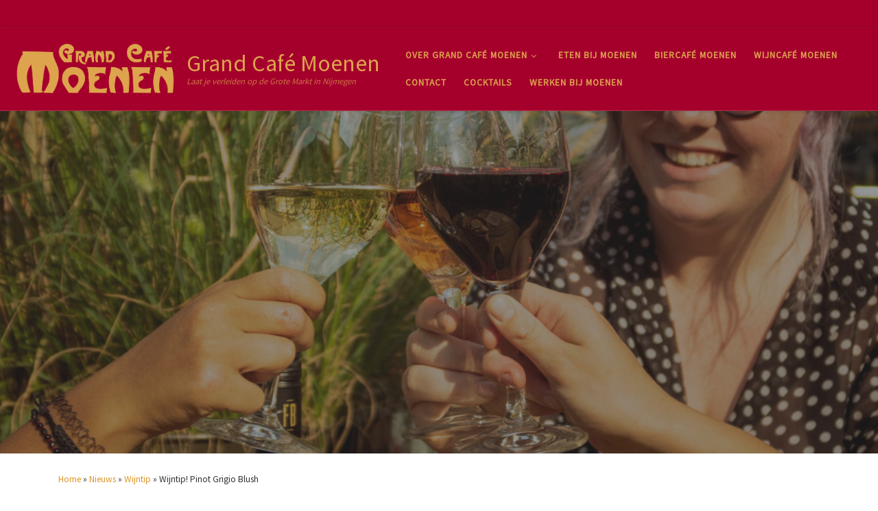

--- FILE ---
content_type: text/html; charset=UTF-8
request_url: https://grandcafemoenen.nl/2021/02/18/wijntip-pinot-grigio-blush/
body_size: 13517
content:
<!DOCTYPE html>
<!--[if IE 7]>
<html class="ie ie7" lang="nl-NL">
<![endif]-->
<!--[if IE 8]>
<html class="ie ie8" lang="nl-NL">
<![endif]-->
<!--[if !(IE 7) | !(IE 8)  ]><!-->
<html lang="nl-NL" class="no-js">
<!--<![endif]-->
  <head>
  <meta charset="UTF-8" />
  <meta http-equiv="X-UA-Compatible" content="IE=EDGE" />
  <meta name="viewport" content="width=device-width, initial-scale=1.0" />
  <link rel="profile"  href="https://gmpg.org/xfn/11" />
  <link rel="pingback" href="https://grandcafemoenen.nl/xmlrpc.php" />
<script>(function(html){html.className = html.className.replace(/\bno-js\b/,'js')})(document.documentElement);</script>
<title>Wijntip! Pinot Grigio Blush &#8211; Grand Café Moenen</title>
<meta name='robots' content='max-image-preview:large' />
	<style>img:is([sizes="auto" i], [sizes^="auto," i]) { contain-intrinsic-size: 3000px 1500px }</style>
	<link rel="alternate" type="application/rss+xml" title="Grand Café Moenen &raquo; feed" href="https://grandcafemoenen.nl/feed/" />
<link rel="alternate" type="application/rss+xml" title="Grand Café Moenen &raquo; reacties feed" href="https://grandcafemoenen.nl/comments/feed/" />
<script>
window._wpemojiSettings = {"baseUrl":"https:\/\/s.w.org\/images\/core\/emoji\/16.0.1\/72x72\/","ext":".png","svgUrl":"https:\/\/s.w.org\/images\/core\/emoji\/16.0.1\/svg\/","svgExt":".svg","source":{"concatemoji":"https:\/\/grandcafemoenen.nl\/wp-includes\/js\/wp-emoji-release.min.js?ver=6.8.3"}};
/*! This file is auto-generated */
!function(s,n){var o,i,e;function c(e){try{var t={supportTests:e,timestamp:(new Date).valueOf()};sessionStorage.setItem(o,JSON.stringify(t))}catch(e){}}function p(e,t,n){e.clearRect(0,0,e.canvas.width,e.canvas.height),e.fillText(t,0,0);var t=new Uint32Array(e.getImageData(0,0,e.canvas.width,e.canvas.height).data),a=(e.clearRect(0,0,e.canvas.width,e.canvas.height),e.fillText(n,0,0),new Uint32Array(e.getImageData(0,0,e.canvas.width,e.canvas.height).data));return t.every(function(e,t){return e===a[t]})}function u(e,t){e.clearRect(0,0,e.canvas.width,e.canvas.height),e.fillText(t,0,0);for(var n=e.getImageData(16,16,1,1),a=0;a<n.data.length;a++)if(0!==n.data[a])return!1;return!0}function f(e,t,n,a){switch(t){case"flag":return n(e,"\ud83c\udff3\ufe0f\u200d\u26a7\ufe0f","\ud83c\udff3\ufe0f\u200b\u26a7\ufe0f")?!1:!n(e,"\ud83c\udde8\ud83c\uddf6","\ud83c\udde8\u200b\ud83c\uddf6")&&!n(e,"\ud83c\udff4\udb40\udc67\udb40\udc62\udb40\udc65\udb40\udc6e\udb40\udc67\udb40\udc7f","\ud83c\udff4\u200b\udb40\udc67\u200b\udb40\udc62\u200b\udb40\udc65\u200b\udb40\udc6e\u200b\udb40\udc67\u200b\udb40\udc7f");case"emoji":return!a(e,"\ud83e\udedf")}return!1}function g(e,t,n,a){var r="undefined"!=typeof WorkerGlobalScope&&self instanceof WorkerGlobalScope?new OffscreenCanvas(300,150):s.createElement("canvas"),o=r.getContext("2d",{willReadFrequently:!0}),i=(o.textBaseline="top",o.font="600 32px Arial",{});return e.forEach(function(e){i[e]=t(o,e,n,a)}),i}function t(e){var t=s.createElement("script");t.src=e,t.defer=!0,s.head.appendChild(t)}"undefined"!=typeof Promise&&(o="wpEmojiSettingsSupports",i=["flag","emoji"],n.supports={everything:!0,everythingExceptFlag:!0},e=new Promise(function(e){s.addEventListener("DOMContentLoaded",e,{once:!0})}),new Promise(function(t){var n=function(){try{var e=JSON.parse(sessionStorage.getItem(o));if("object"==typeof e&&"number"==typeof e.timestamp&&(new Date).valueOf()<e.timestamp+604800&&"object"==typeof e.supportTests)return e.supportTests}catch(e){}return null}();if(!n){if("undefined"!=typeof Worker&&"undefined"!=typeof OffscreenCanvas&&"undefined"!=typeof URL&&URL.createObjectURL&&"undefined"!=typeof Blob)try{var e="postMessage("+g.toString()+"("+[JSON.stringify(i),f.toString(),p.toString(),u.toString()].join(",")+"));",a=new Blob([e],{type:"text/javascript"}),r=new Worker(URL.createObjectURL(a),{name:"wpTestEmojiSupports"});return void(r.onmessage=function(e){c(n=e.data),r.terminate(),t(n)})}catch(e){}c(n=g(i,f,p,u))}t(n)}).then(function(e){for(var t in e)n.supports[t]=e[t],n.supports.everything=n.supports.everything&&n.supports[t],"flag"!==t&&(n.supports.everythingExceptFlag=n.supports.everythingExceptFlag&&n.supports[t]);n.supports.everythingExceptFlag=n.supports.everythingExceptFlag&&!n.supports.flag,n.DOMReady=!1,n.readyCallback=function(){n.DOMReady=!0}}).then(function(){return e}).then(function(){var e;n.supports.everything||(n.readyCallback(),(e=n.source||{}).concatemoji?t(e.concatemoji):e.wpemoji&&e.twemoji&&(t(e.twemoji),t(e.wpemoji)))}))}((window,document),window._wpemojiSettings);
</script>
<style id='wp-emoji-styles-inline-css'>

	img.wp-smiley, img.emoji {
		display: inline !important;
		border: none !important;
		box-shadow: none !important;
		height: 1em !important;
		width: 1em !important;
		margin: 0 0.07em !important;
		vertical-align: -0.1em !important;
		background: none !important;
		padding: 0 !important;
	}
</style>
<link rel='stylesheet' id='wp-block-library-css' href='https://grandcafemoenen.nl/wp-includes/css/dist/block-library/style.min.css?ver=6.8.3' media='all' />
<style id='classic-theme-styles-inline-css'>
/*! This file is auto-generated */
.wp-block-button__link{color:#fff;background-color:#32373c;border-radius:9999px;box-shadow:none;text-decoration:none;padding:calc(.667em + 2px) calc(1.333em + 2px);font-size:1.125em}.wp-block-file__button{background:#32373c;color:#fff;text-decoration:none}
</style>
<style id='global-styles-inline-css'>
:root{--wp--preset--aspect-ratio--square: 1;--wp--preset--aspect-ratio--4-3: 4/3;--wp--preset--aspect-ratio--3-4: 3/4;--wp--preset--aspect-ratio--3-2: 3/2;--wp--preset--aspect-ratio--2-3: 2/3;--wp--preset--aspect-ratio--16-9: 16/9;--wp--preset--aspect-ratio--9-16: 9/16;--wp--preset--color--black: #000000;--wp--preset--color--cyan-bluish-gray: #abb8c3;--wp--preset--color--white: #ffffff;--wp--preset--color--pale-pink: #f78da7;--wp--preset--color--vivid-red: #cf2e2e;--wp--preset--color--luminous-vivid-orange: #ff6900;--wp--preset--color--luminous-vivid-amber: #fcb900;--wp--preset--color--light-green-cyan: #7bdcb5;--wp--preset--color--vivid-green-cyan: #00d084;--wp--preset--color--pale-cyan-blue: #8ed1fc;--wp--preset--color--vivid-cyan-blue: #0693e3;--wp--preset--color--vivid-purple: #9b51e0;--wp--preset--gradient--vivid-cyan-blue-to-vivid-purple: linear-gradient(135deg,rgba(6,147,227,1) 0%,rgb(155,81,224) 100%);--wp--preset--gradient--light-green-cyan-to-vivid-green-cyan: linear-gradient(135deg,rgb(122,220,180) 0%,rgb(0,208,130) 100%);--wp--preset--gradient--luminous-vivid-amber-to-luminous-vivid-orange: linear-gradient(135deg,rgba(252,185,0,1) 0%,rgba(255,105,0,1) 100%);--wp--preset--gradient--luminous-vivid-orange-to-vivid-red: linear-gradient(135deg,rgba(255,105,0,1) 0%,rgb(207,46,46) 100%);--wp--preset--gradient--very-light-gray-to-cyan-bluish-gray: linear-gradient(135deg,rgb(238,238,238) 0%,rgb(169,184,195) 100%);--wp--preset--gradient--cool-to-warm-spectrum: linear-gradient(135deg,rgb(74,234,220) 0%,rgb(151,120,209) 20%,rgb(207,42,186) 40%,rgb(238,44,130) 60%,rgb(251,105,98) 80%,rgb(254,248,76) 100%);--wp--preset--gradient--blush-light-purple: linear-gradient(135deg,rgb(255,206,236) 0%,rgb(152,150,240) 100%);--wp--preset--gradient--blush-bordeaux: linear-gradient(135deg,rgb(254,205,165) 0%,rgb(254,45,45) 50%,rgb(107,0,62) 100%);--wp--preset--gradient--luminous-dusk: linear-gradient(135deg,rgb(255,203,112) 0%,rgb(199,81,192) 50%,rgb(65,88,208) 100%);--wp--preset--gradient--pale-ocean: linear-gradient(135deg,rgb(255,245,203) 0%,rgb(182,227,212) 50%,rgb(51,167,181) 100%);--wp--preset--gradient--electric-grass: linear-gradient(135deg,rgb(202,248,128) 0%,rgb(113,206,126) 100%);--wp--preset--gradient--midnight: linear-gradient(135deg,rgb(2,3,129) 0%,rgb(40,116,252) 100%);--wp--preset--font-size--small: 13px;--wp--preset--font-size--medium: 20px;--wp--preset--font-size--large: 36px;--wp--preset--font-size--x-large: 42px;--wp--preset--spacing--20: 0.44rem;--wp--preset--spacing--30: 0.67rem;--wp--preset--spacing--40: 1rem;--wp--preset--spacing--50: 1.5rem;--wp--preset--spacing--60: 2.25rem;--wp--preset--spacing--70: 3.38rem;--wp--preset--spacing--80: 5.06rem;--wp--preset--shadow--natural: 6px 6px 9px rgba(0, 0, 0, 0.2);--wp--preset--shadow--deep: 12px 12px 50px rgba(0, 0, 0, 0.4);--wp--preset--shadow--sharp: 6px 6px 0px rgba(0, 0, 0, 0.2);--wp--preset--shadow--outlined: 6px 6px 0px -3px rgba(255, 255, 255, 1), 6px 6px rgba(0, 0, 0, 1);--wp--preset--shadow--crisp: 6px 6px 0px rgba(0, 0, 0, 1);}:where(.is-layout-flex){gap: 0.5em;}:where(.is-layout-grid){gap: 0.5em;}body .is-layout-flex{display: flex;}.is-layout-flex{flex-wrap: wrap;align-items: center;}.is-layout-flex > :is(*, div){margin: 0;}body .is-layout-grid{display: grid;}.is-layout-grid > :is(*, div){margin: 0;}:where(.wp-block-columns.is-layout-flex){gap: 2em;}:where(.wp-block-columns.is-layout-grid){gap: 2em;}:where(.wp-block-post-template.is-layout-flex){gap: 1.25em;}:where(.wp-block-post-template.is-layout-grid){gap: 1.25em;}.has-black-color{color: var(--wp--preset--color--black) !important;}.has-cyan-bluish-gray-color{color: var(--wp--preset--color--cyan-bluish-gray) !important;}.has-white-color{color: var(--wp--preset--color--white) !important;}.has-pale-pink-color{color: var(--wp--preset--color--pale-pink) !important;}.has-vivid-red-color{color: var(--wp--preset--color--vivid-red) !important;}.has-luminous-vivid-orange-color{color: var(--wp--preset--color--luminous-vivid-orange) !important;}.has-luminous-vivid-amber-color{color: var(--wp--preset--color--luminous-vivid-amber) !important;}.has-light-green-cyan-color{color: var(--wp--preset--color--light-green-cyan) !important;}.has-vivid-green-cyan-color{color: var(--wp--preset--color--vivid-green-cyan) !important;}.has-pale-cyan-blue-color{color: var(--wp--preset--color--pale-cyan-blue) !important;}.has-vivid-cyan-blue-color{color: var(--wp--preset--color--vivid-cyan-blue) !important;}.has-vivid-purple-color{color: var(--wp--preset--color--vivid-purple) !important;}.has-black-background-color{background-color: var(--wp--preset--color--black) !important;}.has-cyan-bluish-gray-background-color{background-color: var(--wp--preset--color--cyan-bluish-gray) !important;}.has-white-background-color{background-color: var(--wp--preset--color--white) !important;}.has-pale-pink-background-color{background-color: var(--wp--preset--color--pale-pink) !important;}.has-vivid-red-background-color{background-color: var(--wp--preset--color--vivid-red) !important;}.has-luminous-vivid-orange-background-color{background-color: var(--wp--preset--color--luminous-vivid-orange) !important;}.has-luminous-vivid-amber-background-color{background-color: var(--wp--preset--color--luminous-vivid-amber) !important;}.has-light-green-cyan-background-color{background-color: var(--wp--preset--color--light-green-cyan) !important;}.has-vivid-green-cyan-background-color{background-color: var(--wp--preset--color--vivid-green-cyan) !important;}.has-pale-cyan-blue-background-color{background-color: var(--wp--preset--color--pale-cyan-blue) !important;}.has-vivid-cyan-blue-background-color{background-color: var(--wp--preset--color--vivid-cyan-blue) !important;}.has-vivid-purple-background-color{background-color: var(--wp--preset--color--vivid-purple) !important;}.has-black-border-color{border-color: var(--wp--preset--color--black) !important;}.has-cyan-bluish-gray-border-color{border-color: var(--wp--preset--color--cyan-bluish-gray) !important;}.has-white-border-color{border-color: var(--wp--preset--color--white) !important;}.has-pale-pink-border-color{border-color: var(--wp--preset--color--pale-pink) !important;}.has-vivid-red-border-color{border-color: var(--wp--preset--color--vivid-red) !important;}.has-luminous-vivid-orange-border-color{border-color: var(--wp--preset--color--luminous-vivid-orange) !important;}.has-luminous-vivid-amber-border-color{border-color: var(--wp--preset--color--luminous-vivid-amber) !important;}.has-light-green-cyan-border-color{border-color: var(--wp--preset--color--light-green-cyan) !important;}.has-vivid-green-cyan-border-color{border-color: var(--wp--preset--color--vivid-green-cyan) !important;}.has-pale-cyan-blue-border-color{border-color: var(--wp--preset--color--pale-cyan-blue) !important;}.has-vivid-cyan-blue-border-color{border-color: var(--wp--preset--color--vivid-cyan-blue) !important;}.has-vivid-purple-border-color{border-color: var(--wp--preset--color--vivid-purple) !important;}.has-vivid-cyan-blue-to-vivid-purple-gradient-background{background: var(--wp--preset--gradient--vivid-cyan-blue-to-vivid-purple) !important;}.has-light-green-cyan-to-vivid-green-cyan-gradient-background{background: var(--wp--preset--gradient--light-green-cyan-to-vivid-green-cyan) !important;}.has-luminous-vivid-amber-to-luminous-vivid-orange-gradient-background{background: var(--wp--preset--gradient--luminous-vivid-amber-to-luminous-vivid-orange) !important;}.has-luminous-vivid-orange-to-vivid-red-gradient-background{background: var(--wp--preset--gradient--luminous-vivid-orange-to-vivid-red) !important;}.has-very-light-gray-to-cyan-bluish-gray-gradient-background{background: var(--wp--preset--gradient--very-light-gray-to-cyan-bluish-gray) !important;}.has-cool-to-warm-spectrum-gradient-background{background: var(--wp--preset--gradient--cool-to-warm-spectrum) !important;}.has-blush-light-purple-gradient-background{background: var(--wp--preset--gradient--blush-light-purple) !important;}.has-blush-bordeaux-gradient-background{background: var(--wp--preset--gradient--blush-bordeaux) !important;}.has-luminous-dusk-gradient-background{background: var(--wp--preset--gradient--luminous-dusk) !important;}.has-pale-ocean-gradient-background{background: var(--wp--preset--gradient--pale-ocean) !important;}.has-electric-grass-gradient-background{background: var(--wp--preset--gradient--electric-grass) !important;}.has-midnight-gradient-background{background: var(--wp--preset--gradient--midnight) !important;}.has-small-font-size{font-size: var(--wp--preset--font-size--small) !important;}.has-medium-font-size{font-size: var(--wp--preset--font-size--medium) !important;}.has-large-font-size{font-size: var(--wp--preset--font-size--large) !important;}.has-x-large-font-size{font-size: var(--wp--preset--font-size--x-large) !important;}
:where(.wp-block-post-template.is-layout-flex){gap: 1.25em;}:where(.wp-block-post-template.is-layout-grid){gap: 1.25em;}
:where(.wp-block-columns.is-layout-flex){gap: 2em;}:where(.wp-block-columns.is-layout-grid){gap: 2em;}
:root :where(.wp-block-pullquote){font-size: 1.5em;line-height: 1.6;}
</style>
<link rel='stylesheet' id='contact-form-7-css' href='https://grandcafemoenen.nl/wp-content/plugins/contact-form-7/includes/css/styles.css?ver=6.1.3' media='all' />
<link rel='stylesheet' id='customizr-main-css' href='https://grandcafemoenen.nl/wp-content/themes/customizr/assets/front/css/style.min.css?ver=4.4.24' media='all' />
<style id='customizr-main-inline-css'>
::-moz-selection{background-color:#dd9527}::selection{background-color:#dd9527}a,.btn-skin:active,.btn-skin:focus,.btn-skin:hover,.btn-skin.inverted,.grid-container__classic .post-type__icon,.post-type__icon:hover .icn-format,.grid-container__classic .post-type__icon:hover .icn-format,[class*='grid-container__'] .entry-title a.czr-title:hover,input[type=checkbox]:checked::before{color:#dd9527}.czr-css-loader > div ,.btn-skin,.btn-skin:active,.btn-skin:focus,.btn-skin:hover,.btn-skin-h-dark,.btn-skin-h-dark.inverted:active,.btn-skin-h-dark.inverted:focus,.btn-skin-h-dark.inverted:hover{border-color:#dd9527}.tc-header.border-top{border-top-color:#dd9527}[class*='grid-container__'] .entry-title a:hover::after,.grid-container__classic .post-type__icon,.btn-skin,.btn-skin.inverted:active,.btn-skin.inverted:focus,.btn-skin.inverted:hover,.btn-skin-h-dark,.btn-skin-h-dark.inverted:active,.btn-skin-h-dark.inverted:focus,.btn-skin-h-dark.inverted:hover,.sidebar .widget-title::after,input[type=radio]:checked::before{background-color:#dd9527}.btn-skin-light:active,.btn-skin-light:focus,.btn-skin-light:hover,.btn-skin-light.inverted{color:#e7b569}input:not([type='submit']):not([type='button']):not([type='number']):not([type='checkbox']):not([type='radio']):focus,textarea:focus,.btn-skin-light,.btn-skin-light.inverted,.btn-skin-light:active,.btn-skin-light:focus,.btn-skin-light:hover,.btn-skin-light.inverted:active,.btn-skin-light.inverted:focus,.btn-skin-light.inverted:hover{border-color:#e7b569}.btn-skin-light,.btn-skin-light.inverted:active,.btn-skin-light.inverted:focus,.btn-skin-light.inverted:hover{background-color:#e7b569}.btn-skin-lightest:active,.btn-skin-lightest:focus,.btn-skin-lightest:hover,.btn-skin-lightest.inverted{color:#ebc07f}.btn-skin-lightest,.btn-skin-lightest.inverted,.btn-skin-lightest:active,.btn-skin-lightest:focus,.btn-skin-lightest:hover,.btn-skin-lightest.inverted:active,.btn-skin-lightest.inverted:focus,.btn-skin-lightest.inverted:hover{border-color:#ebc07f}.btn-skin-lightest,.btn-skin-lightest.inverted:active,.btn-skin-lightest.inverted:focus,.btn-skin-lightest.inverted:hover{background-color:#ebc07f}.pagination,a:hover,a:focus,a:active,.btn-skin-dark:active,.btn-skin-dark:focus,.btn-skin-dark:hover,.btn-skin-dark.inverted,.btn-skin-dark-oh:active,.btn-skin-dark-oh:focus,.btn-skin-dark-oh:hover,.post-info a:not(.btn):hover,.grid-container__classic .post-type__icon .icn-format,[class*='grid-container__'] .hover .entry-title a,.widget-area a:not(.btn):hover,a.czr-format-link:hover,.format-link.hover a.czr-format-link,button[type=submit]:hover,button[type=submit]:active,button[type=submit]:focus,input[type=submit]:hover,input[type=submit]:active,input[type=submit]:focus,.tabs .nav-link:hover,.tabs .nav-link.active,.tabs .nav-link.active:hover,.tabs .nav-link.active:focus{color:#ac731b}.grid-container__classic.tc-grid-border .grid__item,.btn-skin-dark,.btn-skin-dark.inverted,button[type=submit],input[type=submit],.btn-skin-dark:active,.btn-skin-dark:focus,.btn-skin-dark:hover,.btn-skin-dark.inverted:active,.btn-skin-dark.inverted:focus,.btn-skin-dark.inverted:hover,.btn-skin-h-dark:active,.btn-skin-h-dark:focus,.btn-skin-h-dark:hover,.btn-skin-h-dark.inverted,.btn-skin-h-dark.inverted,.btn-skin-h-dark.inverted,.btn-skin-dark-oh:active,.btn-skin-dark-oh:focus,.btn-skin-dark-oh:hover,.btn-skin-dark-oh.inverted:active,.btn-skin-dark-oh.inverted:focus,.btn-skin-dark-oh.inverted:hover,button[type=submit]:hover,button[type=submit]:active,button[type=submit]:focus,input[type=submit]:hover,input[type=submit]:active,input[type=submit]:focus{border-color:#ac731b}.btn-skin-dark,.btn-skin-dark.inverted:active,.btn-skin-dark.inverted:focus,.btn-skin-dark.inverted:hover,.btn-skin-h-dark:active,.btn-skin-h-dark:focus,.btn-skin-h-dark:hover,.btn-skin-h-dark.inverted,.btn-skin-h-dark.inverted,.btn-skin-h-dark.inverted,.btn-skin-dark-oh.inverted:active,.btn-skin-dark-oh.inverted:focus,.btn-skin-dark-oh.inverted:hover,.grid-container__classic .post-type__icon:hover,button[type=submit],input[type=submit],.czr-link-hover-underline .widgets-list-layout-links a:not(.btn)::before,.czr-link-hover-underline .widget_archive a:not(.btn)::before,.czr-link-hover-underline .widget_nav_menu a:not(.btn)::before,.czr-link-hover-underline .widget_rss ul a:not(.btn)::before,.czr-link-hover-underline .widget_recent_entries a:not(.btn)::before,.czr-link-hover-underline .widget_categories a:not(.btn)::before,.czr-link-hover-underline .widget_meta a:not(.btn)::before,.czr-link-hover-underline .widget_recent_comments a:not(.btn)::before,.czr-link-hover-underline .widget_pages a:not(.btn)::before,.czr-link-hover-underline .widget_calendar a:not(.btn)::before,[class*='grid-container__'] .hover .entry-title a::after,a.czr-format-link::before,.comment-author a::before,.comment-link::before,.tabs .nav-link.active::before{background-color:#ac731b}.btn-skin-dark-shaded:active,.btn-skin-dark-shaded:focus,.btn-skin-dark-shaded:hover,.btn-skin-dark-shaded.inverted{background-color:rgba(172,115,27,0.2)}.btn-skin-dark-shaded,.btn-skin-dark-shaded.inverted:active,.btn-skin-dark-shaded.inverted:focus,.btn-skin-dark-shaded.inverted:hover{background-color:rgba(172,115,27,0.8)}.tc-header,#tc-sn .tc-sn-inner,.czr-overlay,.add-menu-button,.tc-header .socials a,.tc-header .socials a:focus,.tc-header .socials a:active,.nav__utils,.nav__utils a,.nav__utils a:focus,.nav__utils a:active,.header-contact__info a,.header-contact__info a:focus,.header-contact__info a:active,.czr-overlay a:hover,.dropdown-menu,.tc-header .navbar-brand-sitename,[class*=nav__menu] .nav__link,[class*=nav__menu] .nav__link-wrapper .caret__dropdown-toggler,[class*=nav__menu] .dropdown-menu .nav__link,[class*=nav__menu] .dropdown-item .nav__link:hover,.tc-header form.czr-form label,.czr-overlay form.czr-form label,.tc-header .czr-form input:not([type='submit']):not([type='button']):not([type='number']):not([type='checkbox']):not([type='radio']),.tc-header .czr-form textarea,.tc-header .czr-form .form-control,.czr-overlay .czr-form input:not([type='submit']):not([type='button']):not([type='number']):not([type='checkbox']):not([type='radio']),.czr-overlay .czr-form textarea,.czr-overlay .czr-form .form-control,.tc-header h1,.tc-header h2,.tc-header h3,.tc-header h4,.tc-header h5,.tc-header h6{color:#dda44d}.tc-header .czr-form input:not([type='submit']):not([type='button']):not([type='number']):not([type='checkbox']):not([type='radio']),.tc-header .czr-form textarea,.tc-header .czr-form .form-control,.czr-overlay .czr-form input:not([type='submit']):not([type='button']):not([type='number']):not([type='checkbox']):not([type='radio']),.czr-overlay .czr-form textarea,.czr-overlay .czr-form .form-control{border-color:#dda44d}.ham__toggler-span-wrapper .line,[class*=nav__menu] .nav__title::before{background-color:#dda44d}.header-tagline,[class*=nav__menu] .nav__link:hover,[class*=nav__menu] .nav__link-wrapper .caret__dropdown-toggler:hover,[class*=nav__menu] .show:not(.dropdown-item) > .nav__link,[class*=nav__menu] .show:not(.dropdown-item) > .nav__link-wrapper .nav__link,.czr-highlight-contextual-menu-items [class*=nav__menu] li:not(.dropdown-item).current-active > .nav__link,.czr-highlight-contextual-menu-items [class*=nav__menu] li:not(.dropdown-item).current-active > .nav__link-wrapper .nav__link,.czr-highlight-contextual-menu-items [class*=nav__menu] .current-menu-item > .nav__link,.czr-highlight-contextual-menu-items [class*=nav__menu] .current-menu-item > .nav__link-wrapper .nav__link,[class*=nav__menu] .dropdown-item .nav__link,.czr-overlay a,.tc-header .socials a:hover,.nav__utils a:hover,.czr-highlight-contextual-menu-items .nav__utils a.current-active,.header-contact__info a:hover,.tc-header .czr-form .form-group.in-focus label,.czr-overlay .czr-form .form-group.in-focus label{color:rgba(221,164,77,0.7)}.nav__utils .ham-toggler-menu.czr-collapsed:hover .line{background-color:rgba(221,164,77,0.7)}.topbar-navbar__wrapper,.dropdown-item:not(:last-of-type){border-color:rgba(221,164,77,0.09)}.tc-header{border-bottom-color:rgba(221,164,77,0.09)}#tc-sn{outline-color:rgba(221,164,77,0.09)}.mobile-nav__container,.header-search__container,.mobile-nav__nav,.vertical-nav > li:not(:last-of-type){border-color:rgba(221,164,77,0.075)}.tc-header,#tc-sn .tc-sn-inner,.dropdown-menu,.dropdown-item:active,.dropdown-item:focus,.dropdown-item:hover{background-color:#a5002c}.sticky-transparent.is-sticky .mobile-sticky,.sticky-transparent.is-sticky .desktop-sticky,.sticky-transparent.is-sticky .mobile-nav__nav,.header-transparent:not(.is-sticky) .mobile-nav__nav,.header-transparent:not(.is-sticky) .dropdown-menu{background-color:rgba(165,0,44,0.9)}.czr-overlay{background-color:rgba(165,0,44,0.98)}.dropdown-item:before,.vertical-nav .caret__dropdown-toggler{background-color:rgba(90,255,211,0.045)}
              body {
                font-size : 0.88rem;
                line-height : 1.5em;
              }


                                        .no-csstransforms3d .czr-slider-loader-wrapper .czr-img-gif-loader {
                                               background: url('https://grandcafemoenen.nl/wp-content/themes/customizr/assets/front/img/slider-loader.gif') no-repeat center center;
                                        }

      #customizr-slider-main_slider.czr-carousel {
        height:500px;

      }
      #customizr-slider-main_slider .czr-slider-loader-wrapper {
        line-height: 500px;
        height:500px;
      }
        @media (max-width: 1199px) {
          #customizr-slider-main_slider.czr-carousel {
            height:385px;
          }
          #customizr-slider-main_slider .czr-slider-loader-wrapper {
            line-height: 385px;
            height:385px;
          }
        }
        @media (max-width: 991px) {
          #customizr-slider-main_slider.czr-carousel {
            height:309px;
          }
          #customizr-slider-main_slider .czr-slider-loader-wrapper {
            line-height: 309px;
            height:309px;
          }
        }
        @media (max-width: 767px) {
          #customizr-slider-main_slider.czr-carousel {
            height:250px;
          }
          #customizr-slider-main_slider .czr-slider-loader-wrapper {
            line-height: 250px;
            height:250px;
          }
        }
        @media (max-width: 575px) {
          #customizr-slider-main_slider.czr-carousel {
            height:190px;
          }
          #customizr-slider-main_slider .czr-slider-loader-wrapper {
            line-height: 190px;
            height:190px;
          }
        }
        @media (max-width: 320px) {
          #customizr-slider-main_slider.czr-carousel {
            height:140px;
          }
          #customizr-slider-main_slider .czr-slider-loader-wrapper {
            line-height: 140px;
            height:140px;
          }
        }
#czr-push-footer { display: none; visibility: hidden; }
        .czr-sticky-footer #czr-push-footer.sticky-footer-enabled { display: block; }
        
</style>
<script src="https://grandcafemoenen.nl/wp-includes/js/jquery/jquery.min.js?ver=3.7.1" id="jquery-core-js"></script>
<script src="https://grandcafemoenen.nl/wp-includes/js/jquery/jquery-migrate.min.js?ver=3.4.1" id="jquery-migrate-js"></script>
<script src="https://grandcafemoenen.nl/wp-content/themes/customizr/assets/front/js/libs/modernizr.min.js?ver=4.4.24" id="modernizr-js"></script>
<script src="https://grandcafemoenen.nl/wp-includes/js/underscore.min.js?ver=1.13.7" id="underscore-js"></script>
<script id="tc-scripts-js-extra">
var CZRParams = {"assetsPath":"https:\/\/grandcafemoenen.nl\/wp-content\/themes\/customizr\/assets\/front\/","mainScriptUrl":"https:\/\/grandcafemoenen.nl\/wp-content\/themes\/customizr\/assets\/front\/js\/tc-scripts.min.js?4.4.24","deferFontAwesome":"1","fontAwesomeUrl":"https:\/\/grandcafemoenen.nl\/wp-content\/themes\/customizr\/assets\/shared\/fonts\/fa\/css\/fontawesome-all.min.css?4.4.24","_disabled":[],"centerSliderImg":"1","isLightBoxEnabled":"1","SmoothScroll":{"Enabled":true,"Options":{"touchpadSupport":false}},"isAnchorScrollEnabled":"","anchorSmoothScrollExclude":{"simple":["[class*=edd]",".carousel-control","[data-toggle=\"modal\"]","[data-toggle=\"dropdown\"]","[data-toggle=\"czr-dropdown\"]","[data-toggle=\"tooltip\"]","[data-toggle=\"popover\"]","[data-toggle=\"collapse\"]","[data-toggle=\"czr-collapse\"]","[data-toggle=\"tab\"]","[data-toggle=\"pill\"]","[data-toggle=\"czr-pill\"]","[class*=upme]","[class*=um-]"],"deep":{"classes":[],"ids":[]}},"timerOnScrollAllBrowsers":"1","centerAllImg":"1","HasComments":"","LoadModernizr":"1","stickyHeader":"","extLinksStyle":"","extLinksTargetExt":"","extLinksSkipSelectors":{"classes":["btn","button"],"ids":[]},"dropcapEnabled":"","dropcapWhere":{"post":"","page":""},"dropcapMinWords":"","dropcapSkipSelectors":{"tags":["IMG","IFRAME","H1","H2","H3","H4","H5","H6","BLOCKQUOTE","UL","OL"],"classes":["btn"],"id":[]},"imgSmartLoadEnabled":"","imgSmartLoadOpts":{"parentSelectors":["[class*=grid-container], .article-container",".__before_main_wrapper",".widget-front",".post-related-articles",".tc-singular-thumbnail-wrapper",".sek-module-inner"],"opts":{"excludeImg":[".tc-holder-img"]}},"imgSmartLoadsForSliders":"1","pluginCompats":[],"isWPMobile":"","menuStickyUserSettings":{"desktop":"stick_up","mobile":"stick_up"},"adminAjaxUrl":"https:\/\/grandcafemoenen.nl\/wp-admin\/admin-ajax.php","ajaxUrl":"https:\/\/grandcafemoenen.nl\/?czrajax=1","frontNonce":{"id":"CZRFrontNonce","handle":"d9486ffdf0"},"isDevMode":"","isModernStyle":"1","i18n":{"Permanently dismiss":"Permanent negeren"},"frontNotifications":{"welcome":{"enabled":false,"content":"","dismissAction":"dismiss_welcome_note_front"}},"preloadGfonts":"1","googleFonts":"Source+Sans+Pro","version":"4.4.24"};
</script>
<script src="https://grandcafemoenen.nl/wp-content/themes/customizr/assets/front/js/tc-scripts.min.js?ver=4.4.24" id="tc-scripts-js" defer></script>
<link rel="https://api.w.org/" href="https://grandcafemoenen.nl/wp-json/" /><link rel="alternate" title="JSON" type="application/json" href="https://grandcafemoenen.nl/wp-json/wp/v2/posts/556" /><link rel="EditURI" type="application/rsd+xml" title="RSD" href="https://grandcafemoenen.nl/xmlrpc.php?rsd" />
<meta name="generator" content="WordPress 6.8.3" />
<link rel="canonical" href="https://grandcafemoenen.nl/2021/02/18/wijntip-pinot-grigio-blush/" />
<link rel='shortlink' href='https://grandcafemoenen.nl/?p=556' />
<link rel="alternate" title="oEmbed (JSON)" type="application/json+oembed" href="https://grandcafemoenen.nl/wp-json/oembed/1.0/embed?url=https%3A%2F%2Fgrandcafemoenen.nl%2F2021%2F02%2F18%2Fwijntip-pinot-grigio-blush%2F" />
<link rel="alternate" title="oEmbed (XML)" type="text/xml+oembed" href="https://grandcafemoenen.nl/wp-json/oembed/1.0/embed?url=https%3A%2F%2Fgrandcafemoenen.nl%2F2021%2F02%2F18%2Fwijntip-pinot-grigio-blush%2F&#038;format=xml" />
<!-- Guestplan Booking Widget --><script>
		(function(g,s,t,p,l,n){
		g["_gstpln"]={};
		(l=s.createElement(t)),(n=s.getElementsByTagName(t)[0]);
		l.async=1;l.src=p;n.parentNode.insertBefore(l,n);
		})(window,document,"script","https://cdn.guestplan.com/widget.js");_gstpln.accessKey = "fc30536d09d41b2ec5fe74c372cf717741bb2f58";_gstpln.open = true;_gstpln.locale = "nl";_gstpln.useNewsletterSubscription = false;</script><!-- // Guestplan Booking Widget -->              <link rel="preload" as="font" type="font/woff2" href="https://grandcafemoenen.nl/wp-content/themes/customizr/assets/shared/fonts/customizr/customizr.woff2?128396981" crossorigin="anonymous"/>
            <style>.recentcomments a{display:inline !important;padding:0 !important;margin:0 !important;}</style><link rel="icon" href="https://grandcafemoenen.nl/wp-content/uploads/2024/11/cropped-kaart-moenen20-32x32.jpg" sizes="32x32" />
<link rel="icon" href="https://grandcafemoenen.nl/wp-content/uploads/2024/11/cropped-kaart-moenen20-192x192.jpg" sizes="192x192" />
<link rel="apple-touch-icon" href="https://grandcafemoenen.nl/wp-content/uploads/2024/11/cropped-kaart-moenen20-180x180.jpg" />
<meta name="msapplication-TileImage" content="https://grandcafemoenen.nl/wp-content/uploads/2024/11/cropped-kaart-moenen20-270x270.jpg" />
</head>

  <body class="wp-singular post-template-default single single-post postid-556 single-format-standard wp-custom-logo wp-embed-responsive wp-theme-customizr metaslider-plugin czr-link-hover-underline header-skin-custom footer-skin-dark czr-l-sidebar tc-center-images czr-full-layout customizr-4-4-24 czr-sticky-footer">
          <a class="screen-reader-text skip-link" href="#content">Ga naar inhoud</a>
    
    
    <div id="tc-page-wrap" class="">

      <header class="tpnav-header__header tc-header sl-logo_left sticky-brand-shrink-on sticky-transparent czr-submenu-fade czr-submenu-move" >
    <div class="topbar-navbar__wrapper " >
  <div class="container-fluid">
        <div class="row flex-row flex-lg-nowrap justify-content-start justify-content-lg-end align-items-center topbar-navbar__row">
                                <div class="topbar-nav__socials social-links col col-auto d-none d-lg-block">
          <ul class="socials " >
  <li ><a rel="nofollow noopener noreferrer" class="social-icon icon-feed"  title="Abonneer op mijn RSS feed" aria-label="Abonneer op mijn RSS feed" href="https://grandcafemoenen.nl/live/index.php/feed/rss/"  target="_blank" ><i class="fas fa-rss"></i></a></li> <li ><a rel="nofollow noopener noreferrer" class="social-icon icon-facebook"  title="Volg ons op Facebook" aria-label="Volg ons op Facebook" href="http://www.facebook.com/grandcafemoenen"  target="_blank"  style="color:#a5002c"><i class="fab fa-facebook"></i></a></li></ul>
        </div>
                </div>
      </div>
</div>    <div class="primary-navbar__wrapper d-none d-lg-block has-horizontal-menu has-branding-aside desktop-sticky" >
  <div class="container-fluid">
    <div class="row align-items-center flex-row primary-navbar__row">
      <div class="branding__container col col-auto" >
  <div class="branding align-items-center flex-column ">
    <div class="branding-row d-flex flex-row align-items-center align-self-start">
      <div class="navbar-brand col-auto " >
  <a class="navbar-brand-sitelogo" href="https://grandcafemoenen.nl/"  aria-label="Grand Café Moenen | Laat je verleiden op de Grote Markt in Nijmegen" >
    <img src="https://grandcafemoenen.nl/wp-content/uploads/2020/02/cropped-logo-moenen1-2.jpg" alt="Terug naar home" class="" width="1358" height="543" style="max-width:250px;max-height:100px" data-no-retina>  </a>
</div>
          <div class="branding-aside col-auto flex-column d-flex">
          <span class="navbar-brand col-auto " >
    <a class="navbar-brand-sitename " href="https://grandcafemoenen.nl/">
    <span>Grand Café Moenen</span>
  </a>
</span>
<span class="header-tagline " >
  Laat je verleiden op de Grote Markt in Nijmegen</span>

          </div>
                </div>
      </div>
</div>
      <div class="primary-nav__container justify-content-lg-around col col-lg-auto flex-lg-column" >
  <div class="primary-nav__wrapper flex-lg-row align-items-center justify-content-end">
              <nav class="primary-nav__nav col" id="primary-nav">
          <div class="nav__menu-wrapper primary-nav__menu-wrapper justify-content-end czr-open-on-hover" >
<ul id="main-menu" class="primary-nav__menu regular-nav nav__menu nav"><li id="menu-item-110" class="menu-item menu-item-type-post_type menu-item-object-page menu-item-has-children czr-dropdown menu-item-110"><a data-toggle="czr-dropdown" aria-haspopup="true" aria-expanded="false" href="https://grandcafemoenen.nl/over-grand-cafe-moenen/" class="nav__link"><span class="nav__title">Over Grand Café Moenen</span><span class="caret__dropdown-toggler"><i class="icn-down-small"></i></span></a>
<ul class="dropdown-menu czr-dropdown-menu">
	<li id="menu-item-166" class="menu-item menu-item-type-post_type menu-item-object-page dropdown-item menu-item-166"><a href="https://grandcafemoenen.nl/over-grand-cafe-moenen/" class="nav__link"><span class="nav__title">Over Grand Café Moenen</span></a></li>
	<li id="menu-item-157" class="menu-item menu-item-type-post_type menu-item-object-page current_page_parent dropdown-item menu-item-157"><a href="https://grandcafemoenen.nl/nieuws/" class="nav__link"><span class="nav__title">Nieuws</span></a></li>
</ul>
</li>
<li id="menu-item-113" class="menu-item menu-item-type-post_type menu-item-object-page menu-item-113"><a href="https://grandcafemoenen.nl/eten-bij-moenen/" class="nav__link"><span class="nav__title">Eten bij Moenen</span></a></li>
<li id="menu-item-130" class="menu-item menu-item-type-post_type menu-item-object-page menu-item-130"><a href="https://grandcafemoenen.nl/biercafe-moenen/" class="nav__link"><span class="nav__title">Biercafé Moenen</span></a></li>
<li id="menu-item-127" class="menu-item menu-item-type-post_type menu-item-object-page menu-item-127"><a href="https://grandcafemoenen.nl/proeverijen/" class="nav__link"><span class="nav__title">Wijncafé Moenen</span></a></li>
<li id="menu-item-116" class="menu-item menu-item-type-post_type menu-item-object-page menu-item-116"><a href="https://grandcafemoenen.nl/contact/" class="nav__link"><span class="nav__title">Contact</span></a></li>
<li id="menu-item-677" class="menu-item menu-item-type-post_type menu-item-object-page menu-item-677"><a href="https://grandcafemoenen.nl/winkel/cocktails-2/" class="nav__link"><span class="nav__title">Cocktails</span></a></li>
<li id="menu-item-1042" class="menu-item menu-item-type-post_type menu-item-object-page menu-item-1042"><a href="https://grandcafemoenen.nl/werken-bij-moenen/" class="nav__link"><span class="nav__title">Werken bij Moenen</span></a></li>
</ul></div>        </nav>
      </div>
</div>
    </div>
  </div>
</div>    <div class="mobile-navbar__wrapper d-lg-none mobile-sticky" >
    <div class="branding__container justify-content-between align-items-center container-fluid" >
  <div class="branding flex-column">
    <div class="branding-row d-flex align-self-start flex-row align-items-center">
      <div class="navbar-brand col-auto " >
  <a class="navbar-brand-sitelogo" href="https://grandcafemoenen.nl/"  aria-label="Grand Café Moenen | Laat je verleiden op de Grote Markt in Nijmegen" >
    <img src="https://grandcafemoenen.nl/wp-content/uploads/2020/02/cropped-logo-moenen1-2.jpg" alt="Terug naar home" class="" width="1358" height="543" style="max-width:250px;max-height:100px" data-no-retina>  </a>
</div>
            <div class="branding-aside col-auto">
              <span class="navbar-brand col-auto " >
    <a class="navbar-brand-sitename " href="https://grandcafemoenen.nl/">
    <span>Grand Café Moenen</span>
  </a>
</span>
            </div>
            </div>
      </div>
  <div class="mobile-utils__wrapper nav__utils regular-nav">
    <ul class="nav utils row flex-row flex-nowrap">
      <li class="nav__search " >
  <a href="#" class="search-toggle_btn icn-search czr-dropdown" data-aria-haspopup="true" aria-expanded="false"><span class="sr-only">Search</span></a>
        <div class="czr-search-expand">
      <div class="czr-search-expand-inner"><div class="search-form__container " >
  <form action="https://grandcafemoenen.nl/" method="get" class="czr-form search-form">
    <div class="form-group czr-focus">
            <label for="s-69119d36aa719" id="lsearch-69119d36aa719">
        <span class="screen-reader-text">Zoeken</span>
        <input id="s-69119d36aa719" class="form-control czr-search-field" name="s" type="search" value="" aria-describedby="lsearch-69119d36aa719" placeholder="Zoeken &hellip;">
      </label>
      <button type="submit" class="button"><i class="icn-search"></i><span class="screen-reader-text">Zoeken &hellip;</span></button>
    </div>
  </form>
</div></div>
    </div>
        <ul class="dropdown-menu czr-dropdown-menu">
      <li class="header-search__container container-fluid">
  <div class="search-form__container " >
  <form action="https://grandcafemoenen.nl/" method="get" class="czr-form search-form">
    <div class="form-group czr-focus">
            <label for="s-69119d36aa9c8" id="lsearch-69119d36aa9c8">
        <span class="screen-reader-text">Zoeken</span>
        <input id="s-69119d36aa9c8" class="form-control czr-search-field" name="s" type="search" value="" aria-describedby="lsearch-69119d36aa9c8" placeholder="Zoeken &hellip;">
      </label>
      <button type="submit" class="button"><i class="icn-search"></i><span class="screen-reader-text">Zoeken &hellip;</span></button>
    </div>
  </form>
</div></li>    </ul>
  </li>
<li class="hamburger-toggler__container " >
  <button class="ham-toggler-menu czr-collapsed" data-toggle="czr-collapse" data-target="#mobile-nav"><span class="ham__toggler-span-wrapper"><span class="line line-1"></span><span class="line line-2"></span><span class="line line-3"></span></span><span class="screen-reader-text">Menu</span></button>
</li>
    </ul>
  </div>
</div>
<div class="mobile-nav__container " >
   <nav class="mobile-nav__nav flex-column czr-collapse" id="mobile-nav">
      <div class="mobile-nav__inner container-fluid">
      <div class="nav__menu-wrapper mobile-nav__menu-wrapper czr-open-on-click" >
<ul id="mobile-nav-menu" class="mobile-nav__menu vertical-nav nav__menu flex-column nav"><li class="menu-item menu-item-type-post_type menu-item-object-page menu-item-has-children czr-dropdown menu-item-110"><span class="display-flex nav__link-wrapper align-items-start"><a href="https://grandcafemoenen.nl/over-grand-cafe-moenen/" class="nav__link"><span class="nav__title">Over Grand Café Moenen</span></a><button data-toggle="czr-dropdown" aria-haspopup="true" aria-expanded="false" class="caret__dropdown-toggler czr-btn-link"><i class="icn-down-small"></i></button></span>
<ul class="dropdown-menu czr-dropdown-menu">
	<li class="menu-item menu-item-type-post_type menu-item-object-page dropdown-item menu-item-166"><a href="https://grandcafemoenen.nl/over-grand-cafe-moenen/" class="nav__link"><span class="nav__title">Over Grand Café Moenen</span></a></li>
	<li class="menu-item menu-item-type-post_type menu-item-object-page current_page_parent dropdown-item menu-item-157"><a href="https://grandcafemoenen.nl/nieuws/" class="nav__link"><span class="nav__title">Nieuws</span></a></li>
</ul>
</li>
<li class="menu-item menu-item-type-post_type menu-item-object-page menu-item-113"><a href="https://grandcafemoenen.nl/eten-bij-moenen/" class="nav__link"><span class="nav__title">Eten bij Moenen</span></a></li>
<li class="menu-item menu-item-type-post_type menu-item-object-page menu-item-130"><a href="https://grandcafemoenen.nl/biercafe-moenen/" class="nav__link"><span class="nav__title">Biercafé Moenen</span></a></li>
<li class="menu-item menu-item-type-post_type menu-item-object-page menu-item-127"><a href="https://grandcafemoenen.nl/proeverijen/" class="nav__link"><span class="nav__title">Wijncafé Moenen</span></a></li>
<li class="menu-item menu-item-type-post_type menu-item-object-page menu-item-116"><a href="https://grandcafemoenen.nl/contact/" class="nav__link"><span class="nav__title">Contact</span></a></li>
<li class="menu-item menu-item-type-post_type menu-item-object-page menu-item-677"><a href="https://grandcafemoenen.nl/winkel/cocktails-2/" class="nav__link"><span class="nav__title">Cocktails</span></a></li>
<li class="menu-item menu-item-type-post_type menu-item-object-page menu-item-1042"><a href="https://grandcafemoenen.nl/werken-bij-moenen/" class="nav__link"><span class="nav__title">Werken bij Moenen</span></a></li>
</ul></div>      </div>
  </nav>
</div></div></header>


  <div id="customizr-slider-main_slider" class="section-slider czr-carousel wijn-proeven full-width parallax-wrapper fittext-p" >
  <div class="czr-slider-holder">
        <div id="czr-slider-loader-wrapper-main_slider" class="czr-slider-loader-wrapper">
            <div class="czr-img-gif-loader"></div>
<div class="czr-css-loader czr-mr-loader"><div></div><div></div><div></div></div>        </div>
  <div class="carousel-inner center-slides-enabled czr-parallax-slider" data-parallax-ratio="0.55" data-slider-delay="5000" data-has-dots="1" >
<div class="carousel-cell item slide-195" >
    <div class="czr-filter carousel-image">
    <img  width="1000" height="500"  src="[data-uri]" data-src="https://grandcafemoenen.nl/wp-content/uploads/2020/03/LR_IMG_6613-4-1000x500.jpg"  class="slide" alt="" decoding="async" loading="lazy" data-srcset="https://grandcafemoenen.nl/wp-content/uploads/2020/03/LR_IMG_6613-4-1000x500.jpg 1000w, https://grandcafemoenen.nl/wp-content/uploads/2020/03/LR_IMG_6613-4-517x235.jpg 517w" data-sizes="auto, (max-width: 1000px) 100vw, 1000px" />  </div> <!-- .carousel-image -->

  </div><!-- /.item -->  </div><!-- /.carousel-inner -->
  </div>
</div><!-- /#customizr-slider -->
    <div id="main-wrapper" class="section">

                      

          <div class="czr-hot-crumble container page-breadcrumbs" role="navigation" >
  <div class="row">
        <nav class="breadcrumbs col-12"><span class="trail-begin"><a href="https://grandcafemoenen.nl" title="Grand Café Moenen" rel="home" class="trail-begin">Home</a></span> <span class="sep">&raquo;</span> <a href="https://grandcafemoenen.nl/nieuws/" title="Nieuws">Nieuws</a> <span class="sep">&raquo;</span> <a href="https://grandcafemoenen.nl/category/wijntip/" title="Wijntip">Wijntip</a> <span class="sep">&raquo;</span> <span class="trail-end">Wijntip! Pinot Grigio Blush</span></nav>  </div>
</div>
          <div class="container" role="main">

            
            <div class="flex-row row column-content-wrapper">

                
                <div id="content" class="col-12 col-md-9 article-container">

                  <article id="post-556" class="post-556 post type-post status-publish format-standard has-post-thumbnail category-wijntip tag-blush tag-pinot-grigio tag-rose tag-rose-2 tag-wijntip czr-hentry" >
    <header class="entry-header " >
  <div class="entry-header-inner">
                <div class="tax__container post-info entry-meta">
          <a class="tax__link" href="https://grandcafemoenen.nl/category/wijntip/" title="Toon alle berichten in Wijntip"> <span>Wijntip</span> </a>        </div>
        <h1 class="entry-title">Wijntip! Pinot Grigio Blush</h1>
        <div class="header-bottom">
      <div class="post-info">
                  <span class="entry-meta">
        <span class="author-meta">door <span class="author vcard"><span class="author_name"><a class="url fn n" href="https://grandcafemoenen.nl/author/nina/" title="Toon alle berichten van Nina Verduijn" rel="author">Nina Verduijn</a></span></span></span><span class="v-separator">|</span>Gepubliceerd <a href="https://grandcafemoenen.nl/2021/02/18/" title="1:36 pm" rel="bookmark"><time class="entry-date published updated" datetime="februari 18, 2021">februari 18, 2021</time></a></span>      </div>
    </div>
      </div>
</header>  <div class="post-entry tc-content-inner">
    <section class="post-content entry-content " >
            <div class="czr-wp-the-content">
        
<p>De zon begint weer te schijnen, dan denken wij natuurlijk gelijk aan Rosé! Want als de zon schijnt mag het weer, al is het natuurlijk ook helemaal geaccepteerd om het hele jaar door Rosé te drinken. Maar wat is rosé nu eigenlijk?</p>



<p>Rosé wordt gemaakt van rode druiven (soms in combinatie met witte druiven), het vruchtvlees van deze druiven is eigenlijk kleurloos dus de kleur komt uit de schil. De schillen blijven minder lang in het sap (most) dan bij rode wijn. Hierdoor krijgt een rosé zijn lichte kleur, hoe langer de schillen in het most blijven tijdens de bereiding, hoe donkerder de rosé.</p>



<p>Maar.. Pinot Grigio is toch een witte druif? Dat klopt!  </p>



<figure class="wp-block-image size-large is-resized"><img fetchpriority="high" decoding="async" src="https://grandcafemoenen.nl/wp-content/uploads/2021/02/wijnranken-klein-2.jpg" alt="" class="wp-image-593" width="554" height="369" srcset="https://grandcafemoenen.nl/wp-content/uploads/2021/02/wijnranken-klein-2.jpg 900w, https://grandcafemoenen.nl/wp-content/uploads/2021/02/wijnranken-klein-2-600x401.jpg 600w, https://grandcafemoenen.nl/wp-content/uploads/2021/02/wijnranken-klein-2-300x200.jpg 300w, https://grandcafemoenen.nl/wp-content/uploads/2021/02/wijnranken-klein-2-768x513.jpg 768w" sizes="(max-width: 554px) 100vw, 554px" /></figure>



<p>Het verschil tussen een ‘blush’ wijn en een rosé is dat deze veel lichter is van kleur en dat deze inderdaad gemaakt is van witte druiven. blush wijn. Als deze witte druif goed rijp is krijgt deze een roze kleur. Door het meevergisten van deze schilletjes krijgt deze wijn zijn ‘blush’. De smaak tussen een blush wijn en een rosé kent weinig verschillen, ze kunnen beide droog, zoet en alles daartussen zijn.</p>
      </div>
      <footer class="post-footer clearfix">
                <div class="row entry-meta justify-content-between align-items-center">
                    <div class="post-tags col-xs-12 col-sm-auto col-sm">
            <ul class="tags">
              <li><a class="tag__link btn btn-skin-dark-oh inverted" href="https://grandcafemoenen.nl/tag/blush/" title="Toon alle berichten in blush"> <span>blush</span> </a></li><li><a class="tag__link btn btn-skin-dark-oh inverted" href="https://grandcafemoenen.nl/tag/pinot-grigio/" title="Toon alle berichten in Pinot grigio"> <span>Pinot grigio</span> </a></li><li><a class="tag__link btn btn-skin-dark-oh inverted" href="https://grandcafemoenen.nl/tag/rose/" title="Toon alle berichten in Rosé"> <span>Rosé</span> </a></li><li><a class="tag__link btn btn-skin-dark-oh inverted" href="https://grandcafemoenen.nl/tag/rose-2/" title="Toon alle berichten in rose"> <span>rose</span> </a></li><li><a class="tag__link btn btn-skin-dark-oh inverted" href="https://grandcafemoenen.nl/tag/wijntip/" title="Toon alle berichten in wijntip"> <span>wijntip</span> </a></li>            </ul>
          </div>
                          </div>
      </footer>
    </section><!-- .entry-content -->
  </div><!-- .post-entry -->
  </article><section class="post-related-articles czr-carousel " id="related-posts-section" >
  <header class="row flex-row">
    <h3 class="related-posts_title col">Dit vind je misschien ook leuk</h3>
      </header>
  <div class="row grid-container__square-mini carousel-inner">
  <article id="post-564_related_posts" class="col-6 grid-item czr-related-post post-564 post type-post status-publish format-standard has-post-thumbnail category-wijntip tag-grand-cafe-moenen tag-malbec tag-rode-wijn tag-wijncafe czr-hentry" >
  <div class="grid__item flex-wrap flex-lg-nowrap flex-row">
    <section class="tc-thumbnail entry-media__holder col-12 col-lg-6 czr__r-w1by1" >
  <div class="entry-media__wrapper czr__r-i js-centering">
        <a class="bg-link" rel="bookmark" href="https://grandcafemoenen.nl/2021/02/18/wijntip-de-nieuwe-wereld-malbec/"></a>
  <img width="510" height="510" src="https://grandcafemoenen.nl/wp-content/uploads/2021/02/druiven-rood-510x510.jpg" class="attachment-tc-sq-thumb tc-thumb-type-thumb czr-img wp-post-image" alt="" decoding="async" loading="lazy" srcset="https://grandcafemoenen.nl/wp-content/uploads/2021/02/druiven-rood-510x510.jpg 510w, https://grandcafemoenen.nl/wp-content/uploads/2021/02/druiven-rood-300x300.jpg 300w, https://grandcafemoenen.nl/wp-content/uploads/2021/02/druiven-rood-100x100.jpg 100w, https://grandcafemoenen.nl/wp-content/uploads/2021/02/druiven-rood-150x150.jpg 150w" sizes="auto, (max-width: 510px) 100vw, 510px" /><div class="post-action btn btn-skin-dark-shaded inverted"><a href="https://grandcafemoenen.nl/wp-content/uploads/2021/02/druiven-rood.jpg" class="expand-img icn-expand"></a></div>  </div>
</section>      <section class="tc-content entry-content__holder col-12 col-lg-6 czr__r-w1by1">
        <div class="entry-content__wrapper">
        <header class="entry-header " >
  <div class="entry-header-inner ">
          <div class="entry-meta post-info">
          Gepubliceerd <a href="https://grandcafemoenen.nl/2021/02/18/wijntip-de-nieuwe-wereld-malbec/" title="Permalink naar:&nbsp;Wijntip! De nieuwe wereld Malbec" rel="bookmark"><time class="entry-date published updated" datetime="februari 18, 2021">februari 18, 2021</time></a>      </div>
              <h2 class="entry-title ">
      <a class="czr-title" href="https://grandcafemoenen.nl/2021/02/18/wijntip-de-nieuwe-wereld-malbec/" rel="bookmark">Wijntip! De nieuwe wereld Malbec</a>
    </h2>
            </div>
</header><div class="tc-content-inner entry-summary"  >
            <div class="czr-wp-the-content">
              <p>In de nieuwe wereld worden steeds meer wijnen geproduceerd, waarvan we denken dat daar de oorsprong ligt. Net als bij de Malbec, [&hellip;]</p>
          </div>
      </div>        </div>
      </section>
  </div>
</article><article id="post-558_related_posts" class="col-6 grid-item czr-related-post post-558 post type-post status-publish format-standard has-post-thumbnail category-wijntip tag-chenin-blanc tag-grand-cafe-moenen tag-wijn tag-wijncafe tag-wijntip tag-witte-wijn tag-zuid-afrika czr-hentry" >
  <div class="grid__item flex-wrap flex-lg-nowrap flex-row">
    <section class="tc-thumbnail entry-media__holder col-12 col-lg-6 czr__r-w1by1" >
  <div class="entry-media__wrapper czr__r-i js-centering">
        <a class="bg-link" rel="bookmark" href="https://grandcafemoenen.nl/2021/02/18/wijntip-chenin-blanc/"></a>
  <img width="510" height="510" src="https://grandcafemoenen.nl/wp-content/uploads/2021/02/druiven-wit-510x510.jpg" class="attachment-tc-sq-thumb tc-thumb-type-thumb czr-img wp-post-image" alt="" decoding="async" loading="lazy" srcset="https://grandcafemoenen.nl/wp-content/uploads/2021/02/druiven-wit-510x510.jpg 510w, https://grandcafemoenen.nl/wp-content/uploads/2021/02/druiven-wit-300x300.jpg 300w, https://grandcafemoenen.nl/wp-content/uploads/2021/02/druiven-wit-100x100.jpg 100w, https://grandcafemoenen.nl/wp-content/uploads/2021/02/druiven-wit-150x150.jpg 150w" sizes="auto, (max-width: 510px) 100vw, 510px" /><div class="post-action btn btn-skin-dark-shaded inverted"><a href="https://grandcafemoenen.nl/wp-content/uploads/2021/02/druiven-wit.jpg" class="expand-img icn-expand"></a></div>  </div>
</section>      <section class="tc-content entry-content__holder col-12 col-lg-6 czr__r-w1by1">
        <div class="entry-content__wrapper">
        <header class="entry-header " >
  <div class="entry-header-inner ">
          <div class="entry-meta post-info">
          Gepubliceerd <a href="https://grandcafemoenen.nl/2021/02/18/wijntip-chenin-blanc/" title="Permalink naar:&nbsp;Wijntip! Chenin Blanc" rel="bookmark"><time class="entry-date published updated" datetime="februari 18, 2021">februari 18, 2021</time></a>      </div>
              <h2 class="entry-title ">
      <a class="czr-title" href="https://grandcafemoenen.nl/2021/02/18/wijntip-chenin-blanc/" rel="bookmark">Wijntip! Chenin Blanc</a>
    </h2>
            </div>
</header><div class="tc-content-inner entry-summary"  >
            <div class="czr-wp-the-content">
              <p>Het is tijd om onze huiswijn in het zonnetje te zetten. Of beter gezegd, onze huiswijn voor u neer te zetten in [&hellip;]</p>
          </div>
      </div>        </div>
      </section>
  </div>
</article>  </div>
</section>
                </div>

                <div class="left sidebar tc-sidebar col-12 col-md-3 order-md-first" >
  <div id="left" class="widget-area" role="complementary">
                          </div>
</div>
            </div><!-- .column-content-wrapper -->

            

          </div><!-- .container -->

          <div id="czr-push-footer" ></div>
    </div><!-- #main-wrapper -->

    
          <div class="container-fluid">
        <div class="post-navigation row " >
  <nav id="nav-below" class="col-12">
    <h2 class="sr-only">Bericht navigatie</h2>
    <ul class="czr_pager row flex-row flex-no-wrap">
      <li class="previous col-5 text-left">
            </li>
      <li class="nav-back col-2 text-center">
                <a href="https://grandcafemoenen.nl/nieuws/" title="Terug naar berichtenlijst">
          <span><i class="icn-grid-empty"></i></span>
          <span class="sr-only">Terug naar berichtenlijst</span>
        </a>
              </li>
      <li class="next col-5 text-right">
              <span class="sr-only">Volgend bericht</span>
        <span class="nav-next nav-dir"><a href="https://grandcafemoenen.nl/2021/02/18/wijntip-chenin-blanc/" rel="next"><span class="meta-nav"><span class="meta-nav-title">Wijntip! Chenin Blanc</span><i class="arrow icn-right-open-big"></i></span></a></span>
            </li>
  </ul>
  </nav>
</div>
      </div>
    
<footer id="footer" class="footer__wrapper" >
  <div id="colophon" class="colophon " >
  <div class="container-fluid">
    <div class="colophon__row row flex-row justify-content-between">
      <div class="col-12 col-sm-auto">
        <div id="footer__credits" class="footer__credits" >
  <p class="czr-copyright">
    <span class="czr-copyright-text">&copy;&nbsp;2025&nbsp;</span><a class="czr-copyright-link" href="https://grandcafemoenen.nl" title="Grand Café Moenen">Grand Café Moenen</a><span class="czr-rights-text">&nbsp;&ndash;&nbsp;Alle rechten voorbehouden</span>
  </p>
  <p class="czr-credits">
    <span class="czr-designer">
      <span class="czr-wp-powered"><span class="czr-wp-powered-text">Aangeboden door&nbsp;</span><a class="czr-wp-powered-link" title="Aangedreven door WordPress" href="https://wordpress.org/" target="_blank" rel="noopener noreferrer">WP</a></span><span class="czr-designer-text">&nbsp;&ndash;&nbsp;Ontworpen met de <a class="czr-designer-link" href="https://presscustomizr.com/customizr" title="Customizr thema">Customizr thema</a></span>
    </span>
  </p>
</div>
      </div>
            <div class="col-12 col-sm-auto">
        <div class="social-links">
          <ul class="socials " >
  <li ><a rel="nofollow noopener noreferrer" class="social-icon icon-feed"  title="Abonneer op mijn RSS feed" aria-label="Abonneer op mijn RSS feed" href="https://grandcafemoenen.nl/live/index.php/feed/rss/"  target="_blank" ><i class="fas fa-rss"></i></a></li> <li ><a rel="nofollow noopener noreferrer" class="social-icon icon-facebook"  title="Volg ons op Facebook" aria-label="Volg ons op Facebook" href="http://www.facebook.com/grandcafemoenen"  target="_blank"  style="color:#a5002c"><i class="fab fa-facebook"></i></a></li></ul>
        </div>
      </div>
          </div>
  </div>
</div>
</footer>
    </div><!-- end #tc-page-wrap -->

    <button class="btn czr-btt czr-btta right" ><i class="icn-up-small"></i></button>
<script type="speculationrules">
{"prefetch":[{"source":"document","where":{"and":[{"href_matches":"\/*"},{"not":{"href_matches":["\/wp-*.php","\/wp-admin\/*","\/wp-content\/uploads\/*","\/wp-content\/*","\/wp-content\/plugins\/*","\/wp-content\/themes\/customizr\/*","\/*\\?(.+)"]}},{"not":{"selector_matches":"a[rel~=\"nofollow\"]"}},{"not":{"selector_matches":".no-prefetch, .no-prefetch a"}}]},"eagerness":"conservative"}]}
</script>
<script src="https://grandcafemoenen.nl/wp-includes/js/dist/hooks.min.js?ver=4d63a3d491d11ffd8ac6" id="wp-hooks-js"></script>
<script src="https://grandcafemoenen.nl/wp-includes/js/dist/i18n.min.js?ver=5e580eb46a90c2b997e6" id="wp-i18n-js"></script>
<script id="wp-i18n-js-after">
wp.i18n.setLocaleData( { 'text direction\u0004ltr': [ 'ltr' ] } );
</script>
<script src="https://grandcafemoenen.nl/wp-content/plugins/contact-form-7/includes/swv/js/index.js?ver=6.1.3" id="swv-js"></script>
<script id="contact-form-7-js-translations">
( function( domain, translations ) {
	var localeData = translations.locale_data[ domain ] || translations.locale_data.messages;
	localeData[""].domain = domain;
	wp.i18n.setLocaleData( localeData, domain );
} )( "contact-form-7", {"translation-revision-date":"2025-10-29 09:15:30+0000","generator":"GlotPress\/4.0.3","domain":"messages","locale_data":{"messages":{"":{"domain":"messages","plural-forms":"nplurals=2; plural=n != 1;","lang":"nl"},"This contact form is placed in the wrong place.":["Dit contactformulier staat op de verkeerde plek."],"Error:":["Fout:"]}},"comment":{"reference":"includes\/js\/index.js"}} );
</script>
<script id="contact-form-7-js-before">
var wpcf7 = {
    "api": {
        "root": "https:\/\/grandcafemoenen.nl\/wp-json\/",
        "namespace": "contact-form-7\/v1"
    }
};
</script>
<script src="https://grandcafemoenen.nl/wp-content/plugins/contact-form-7/includes/js/index.js?ver=6.1.3" id="contact-form-7-js"></script>
<script src="https://grandcafemoenen.nl/wp-includes/js/comment-reply.min.js?ver=6.8.3" id="comment-reply-js" async data-wp-strategy="async"></script>
<script src="https://grandcafemoenen.nl/wp-includes/js/jquery/ui/core.min.js?ver=1.13.3" id="jquery-ui-core-js"></script>
  </body>
  </html>
